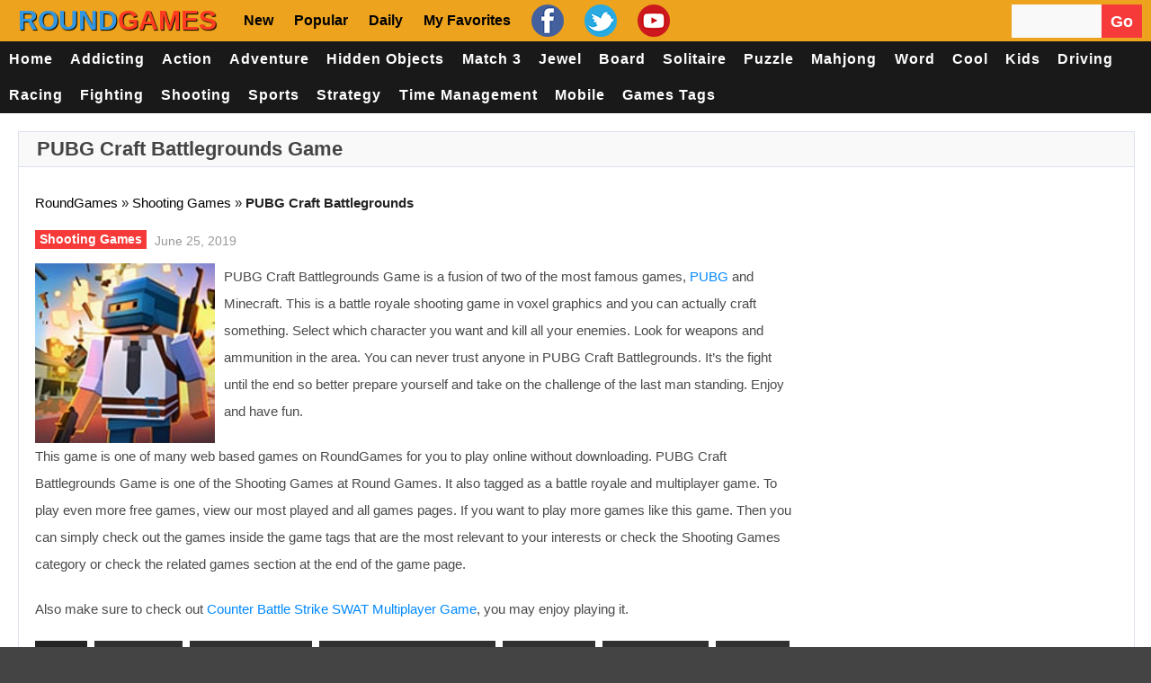

--- FILE ---
content_type: text/html; charset=utf-8
request_url: https://www.google.com/recaptcha/api2/aframe
body_size: 269
content:
<!DOCTYPE HTML><html><head><meta http-equiv="content-type" content="text/html; charset=UTF-8"></head><body><script nonce="WS1K7UzPVk5yQ4bYS0Difg">/** Anti-fraud and anti-abuse applications only. See google.com/recaptcha */ try{var clients={'sodar':'https://pagead2.googlesyndication.com/pagead/sodar?'};window.addEventListener("message",function(a){try{if(a.source===window.parent){var b=JSON.parse(a.data);var c=clients[b['id']];if(c){var d=document.createElement('img');d.src=c+b['params']+'&rc='+(localStorage.getItem("rc::a")?sessionStorage.getItem("rc::b"):"");window.document.body.appendChild(d);sessionStorage.setItem("rc::e",parseInt(sessionStorage.getItem("rc::e")||0)+1);localStorage.setItem("rc::h",'1769567468147');}}}catch(b){}});window.parent.postMessage("_grecaptcha_ready", "*");}catch(b){}</script></body></html>